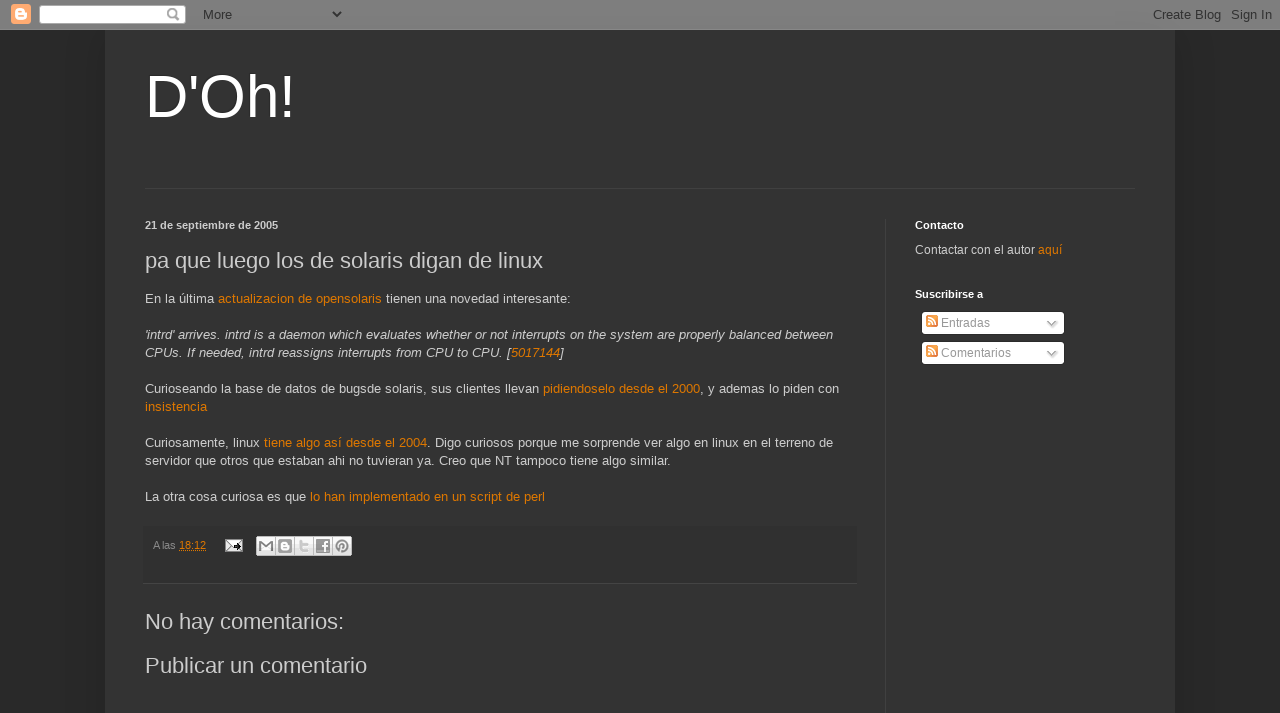

--- FILE ---
content_type: text/html; charset=utf-8
request_url: https://www.google.com/recaptcha/api2/aframe
body_size: 266
content:
<!DOCTYPE HTML><html><head><meta http-equiv="content-type" content="text/html; charset=UTF-8"></head><body><script nonce="txybmRkh1L1QKbPzSc5usw">/** Anti-fraud and anti-abuse applications only. See google.com/recaptcha */ try{var clients={'sodar':'https://pagead2.googlesyndication.com/pagead/sodar?'};window.addEventListener("message",function(a){try{if(a.source===window.parent){var b=JSON.parse(a.data);var c=clients[b['id']];if(c){var d=document.createElement('img');d.src=c+b['params']+'&rc='+(localStorage.getItem("rc::a")?sessionStorage.getItem("rc::b"):"");window.document.body.appendChild(d);sessionStorage.setItem("rc::e",parseInt(sessionStorage.getItem("rc::e")||0)+1);localStorage.setItem("rc::h",'1769116083294');}}}catch(b){}});window.parent.postMessage("_grecaptcha_ready", "*");}catch(b){}</script></body></html>